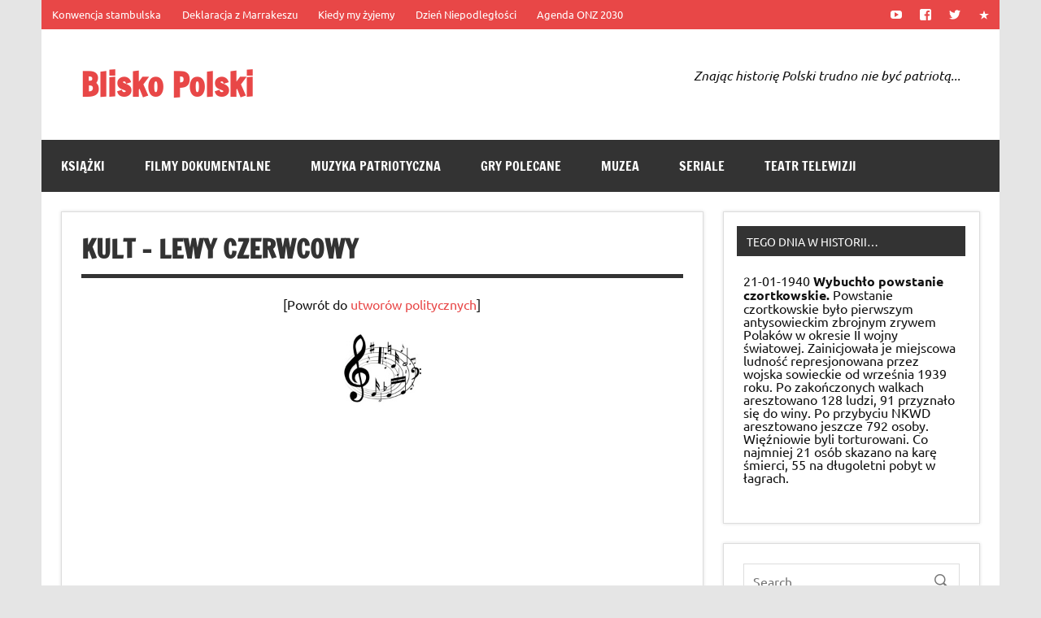

--- FILE ---
content_type: text/html; charset=UTF-8
request_url: https://bliskopolski.pl/muzyka/utwory-polityczne/kult/lewy-czerwcowy/
body_size: 14051
content:
<!DOCTYPE html><!-- HTML 5 -->
<html lang="pl-PL">

<head>
<meta charset="UTF-8" />
<meta name="viewport" content="width=device-width, initial-scale=1">
<link rel="profile" href="http://gmpg.org/xfn/11" />
<link rel="pingback" href="https://bliskopolski.pl/xmlrpc.php" />

<title>Kult &#8211; Lewy czerwcowy &#8211; Blisko Polski</title>
<meta name='robots' content='max-image-preview:large' />
<link rel="alternate" type="application/rss+xml" title="Blisko Polski &raquo; Kanał z wpisami" href="https://bliskopolski.pl/feed/" />
<link rel="alternate" type="application/rss+xml" title="Blisko Polski &raquo; Kanał z komentarzami" href="https://bliskopolski.pl/comments/feed/" />
<link rel="alternate" type="application/rss+xml" title="Blisko Polski &raquo; Kult &#8211; Lewy czerwcowy Kanał z komentarzami" href="https://bliskopolski.pl/muzyka/utwory-polityczne/kult/lewy-czerwcowy/feed/" />
		<!-- This site uses the Google Analytics by ExactMetrics plugin v8.7.1 - Using Analytics tracking - https://www.exactmetrics.com/ -->
							<script src="//www.googletagmanager.com/gtag/js?id=G-SZG2PVTETE"  data-cfasync="false" data-wpfc-render="false" type="text/javascript" async></script>
			<script data-cfasync="false" data-wpfc-render="false" type="text/javascript">
				var em_version = '8.7.1';
				var em_track_user = true;
				var em_no_track_reason = '';
								var ExactMetricsDefaultLocations = {"page_location":"https:\/\/bliskopolski.pl\/muzyka\/utwory-polityczne\/kult\/lewy-czerwcowy\/"};
								if ( typeof ExactMetricsPrivacyGuardFilter === 'function' ) {
					var ExactMetricsLocations = (typeof ExactMetricsExcludeQuery === 'object') ? ExactMetricsPrivacyGuardFilter( ExactMetricsExcludeQuery ) : ExactMetricsPrivacyGuardFilter( ExactMetricsDefaultLocations );
				} else {
					var ExactMetricsLocations = (typeof ExactMetricsExcludeQuery === 'object') ? ExactMetricsExcludeQuery : ExactMetricsDefaultLocations;
				}

								var disableStrs = [
										'ga-disable-G-SZG2PVTETE',
									];

				/* Function to detect opted out users */
				function __gtagTrackerIsOptedOut() {
					for (var index = 0; index < disableStrs.length; index++) {
						if (document.cookie.indexOf(disableStrs[index] + '=true') > -1) {
							return true;
						}
					}

					return false;
				}

				/* Disable tracking if the opt-out cookie exists. */
				if (__gtagTrackerIsOptedOut()) {
					for (var index = 0; index < disableStrs.length; index++) {
						window[disableStrs[index]] = true;
					}
				}

				/* Opt-out function */
				function __gtagTrackerOptout() {
					for (var index = 0; index < disableStrs.length; index++) {
						document.cookie = disableStrs[index] + '=true; expires=Thu, 31 Dec 2099 23:59:59 UTC; path=/';
						window[disableStrs[index]] = true;
					}
				}

				if ('undefined' === typeof gaOptout) {
					function gaOptout() {
						__gtagTrackerOptout();
					}
				}
								window.dataLayer = window.dataLayer || [];

				window.ExactMetricsDualTracker = {
					helpers: {},
					trackers: {},
				};
				if (em_track_user) {
					function __gtagDataLayer() {
						dataLayer.push(arguments);
					}

					function __gtagTracker(type, name, parameters) {
						if (!parameters) {
							parameters = {};
						}

						if (parameters.send_to) {
							__gtagDataLayer.apply(null, arguments);
							return;
						}

						if (type === 'event') {
														parameters.send_to = exactmetrics_frontend.v4_id;
							var hookName = name;
							if (typeof parameters['event_category'] !== 'undefined') {
								hookName = parameters['event_category'] + ':' + name;
							}

							if (typeof ExactMetricsDualTracker.trackers[hookName] !== 'undefined') {
								ExactMetricsDualTracker.trackers[hookName](parameters);
							} else {
								__gtagDataLayer('event', name, parameters);
							}
							
						} else {
							__gtagDataLayer.apply(null, arguments);
						}
					}

					__gtagTracker('js', new Date());
					__gtagTracker('set', {
						'developer_id.dNDMyYj': true,
											});
					if ( ExactMetricsLocations.page_location ) {
						__gtagTracker('set', ExactMetricsLocations);
					}
										__gtagTracker('config', 'G-SZG2PVTETE', {"forceSSL":"true"} );
															window.gtag = __gtagTracker;										(function () {
						/* https://developers.google.com/analytics/devguides/collection/analyticsjs/ */
						/* ga and __gaTracker compatibility shim. */
						var noopfn = function () {
							return null;
						};
						var newtracker = function () {
							return new Tracker();
						};
						var Tracker = function () {
							return null;
						};
						var p = Tracker.prototype;
						p.get = noopfn;
						p.set = noopfn;
						p.send = function () {
							var args = Array.prototype.slice.call(arguments);
							args.unshift('send');
							__gaTracker.apply(null, args);
						};
						var __gaTracker = function () {
							var len = arguments.length;
							if (len === 0) {
								return;
							}
							var f = arguments[len - 1];
							if (typeof f !== 'object' || f === null || typeof f.hitCallback !== 'function') {
								if ('send' === arguments[0]) {
									var hitConverted, hitObject = false, action;
									if ('event' === arguments[1]) {
										if ('undefined' !== typeof arguments[3]) {
											hitObject = {
												'eventAction': arguments[3],
												'eventCategory': arguments[2],
												'eventLabel': arguments[4],
												'value': arguments[5] ? arguments[5] : 1,
											}
										}
									}
									if ('pageview' === arguments[1]) {
										if ('undefined' !== typeof arguments[2]) {
											hitObject = {
												'eventAction': 'page_view',
												'page_path': arguments[2],
											}
										}
									}
									if (typeof arguments[2] === 'object') {
										hitObject = arguments[2];
									}
									if (typeof arguments[5] === 'object') {
										Object.assign(hitObject, arguments[5]);
									}
									if ('undefined' !== typeof arguments[1].hitType) {
										hitObject = arguments[1];
										if ('pageview' === hitObject.hitType) {
											hitObject.eventAction = 'page_view';
										}
									}
									if (hitObject) {
										action = 'timing' === arguments[1].hitType ? 'timing_complete' : hitObject.eventAction;
										hitConverted = mapArgs(hitObject);
										__gtagTracker('event', action, hitConverted);
									}
								}
								return;
							}

							function mapArgs(args) {
								var arg, hit = {};
								var gaMap = {
									'eventCategory': 'event_category',
									'eventAction': 'event_action',
									'eventLabel': 'event_label',
									'eventValue': 'event_value',
									'nonInteraction': 'non_interaction',
									'timingCategory': 'event_category',
									'timingVar': 'name',
									'timingValue': 'value',
									'timingLabel': 'event_label',
									'page': 'page_path',
									'location': 'page_location',
									'title': 'page_title',
									'referrer' : 'page_referrer',
								};
								for (arg in args) {
																		if (!(!args.hasOwnProperty(arg) || !gaMap.hasOwnProperty(arg))) {
										hit[gaMap[arg]] = args[arg];
									} else {
										hit[arg] = args[arg];
									}
								}
								return hit;
							}

							try {
								f.hitCallback();
							} catch (ex) {
							}
						};
						__gaTracker.create = newtracker;
						__gaTracker.getByName = newtracker;
						__gaTracker.getAll = function () {
							return [];
						};
						__gaTracker.remove = noopfn;
						__gaTracker.loaded = true;
						window['__gaTracker'] = __gaTracker;
					})();
									} else {
										console.log("");
					(function () {
						function __gtagTracker() {
							return null;
						}

						window['__gtagTracker'] = __gtagTracker;
						window['gtag'] = __gtagTracker;
					})();
									}
			</script>
				<!-- / Google Analytics by ExactMetrics -->
		<script type="text/javascript">
window._wpemojiSettings = {"baseUrl":"https:\/\/s.w.org\/images\/core\/emoji\/14.0.0\/72x72\/","ext":".png","svgUrl":"https:\/\/s.w.org\/images\/core\/emoji\/14.0.0\/svg\/","svgExt":".svg","source":{"concatemoji":"https:\/\/bliskopolski.pl\/wp-includes\/js\/wp-emoji-release.min.js?ver=6.3.1"}};
/*! This file is auto-generated */
!function(i,n){var o,s,e;function c(e){try{var t={supportTests:e,timestamp:(new Date).valueOf()};sessionStorage.setItem(o,JSON.stringify(t))}catch(e){}}function p(e,t,n){e.clearRect(0,0,e.canvas.width,e.canvas.height),e.fillText(t,0,0);var t=new Uint32Array(e.getImageData(0,0,e.canvas.width,e.canvas.height).data),r=(e.clearRect(0,0,e.canvas.width,e.canvas.height),e.fillText(n,0,0),new Uint32Array(e.getImageData(0,0,e.canvas.width,e.canvas.height).data));return t.every(function(e,t){return e===r[t]})}function u(e,t,n){switch(t){case"flag":return n(e,"\ud83c\udff3\ufe0f\u200d\u26a7\ufe0f","\ud83c\udff3\ufe0f\u200b\u26a7\ufe0f")?!1:!n(e,"\ud83c\uddfa\ud83c\uddf3","\ud83c\uddfa\u200b\ud83c\uddf3")&&!n(e,"\ud83c\udff4\udb40\udc67\udb40\udc62\udb40\udc65\udb40\udc6e\udb40\udc67\udb40\udc7f","\ud83c\udff4\u200b\udb40\udc67\u200b\udb40\udc62\u200b\udb40\udc65\u200b\udb40\udc6e\u200b\udb40\udc67\u200b\udb40\udc7f");case"emoji":return!n(e,"\ud83e\udef1\ud83c\udffb\u200d\ud83e\udef2\ud83c\udfff","\ud83e\udef1\ud83c\udffb\u200b\ud83e\udef2\ud83c\udfff")}return!1}function f(e,t,n){var r="undefined"!=typeof WorkerGlobalScope&&self instanceof WorkerGlobalScope?new OffscreenCanvas(300,150):i.createElement("canvas"),a=r.getContext("2d",{willReadFrequently:!0}),o=(a.textBaseline="top",a.font="600 32px Arial",{});return e.forEach(function(e){o[e]=t(a,e,n)}),o}function t(e){var t=i.createElement("script");t.src=e,t.defer=!0,i.head.appendChild(t)}"undefined"!=typeof Promise&&(o="wpEmojiSettingsSupports",s=["flag","emoji"],n.supports={everything:!0,everythingExceptFlag:!0},e=new Promise(function(e){i.addEventListener("DOMContentLoaded",e,{once:!0})}),new Promise(function(t){var n=function(){try{var e=JSON.parse(sessionStorage.getItem(o));if("object"==typeof e&&"number"==typeof e.timestamp&&(new Date).valueOf()<e.timestamp+604800&&"object"==typeof e.supportTests)return e.supportTests}catch(e){}return null}();if(!n){if("undefined"!=typeof Worker&&"undefined"!=typeof OffscreenCanvas&&"undefined"!=typeof URL&&URL.createObjectURL&&"undefined"!=typeof Blob)try{var e="postMessage("+f.toString()+"("+[JSON.stringify(s),u.toString(),p.toString()].join(",")+"));",r=new Blob([e],{type:"text/javascript"}),a=new Worker(URL.createObjectURL(r),{name:"wpTestEmojiSupports"});return void(a.onmessage=function(e){c(n=e.data),a.terminate(),t(n)})}catch(e){}c(n=f(s,u,p))}t(n)}).then(function(e){for(var t in e)n.supports[t]=e[t],n.supports.everything=n.supports.everything&&n.supports[t],"flag"!==t&&(n.supports.everythingExceptFlag=n.supports.everythingExceptFlag&&n.supports[t]);n.supports.everythingExceptFlag=n.supports.everythingExceptFlag&&!n.supports.flag,n.DOMReady=!1,n.readyCallback=function(){n.DOMReady=!0}}).then(function(){return e}).then(function(){var e;n.supports.everything||(n.readyCallback(),(e=n.source||{}).concatemoji?t(e.concatemoji):e.wpemoji&&e.twemoji&&(t(e.twemoji),t(e.wpemoji)))}))}((window,document),window._wpemojiSettings);
</script>
<style type="text/css">
img.wp-smiley,
img.emoji {
	display: inline !important;
	border: none !important;
	box-shadow: none !important;
	height: 1em !important;
	width: 1em !important;
	margin: 0 0.07em !important;
	vertical-align: -0.1em !important;
	background: none !important;
	padding: 0 !important;
}
</style>
	<link rel='stylesheet' id='dynamicnews-custom-fonts-css' href='https://bliskopolski.pl/wp-content/themes/dynamic-news-lite/css/custom-fonts.css?ver=20180413' type='text/css' media='all' />
<link rel='stylesheet' id='wp-block-library-css' href='https://bliskopolski.pl/wp-includes/css/dist/block-library/style.min.css?ver=6.3.1' type='text/css' media='all' />
<style id='classic-theme-styles-inline-css' type='text/css'>
/*! This file is auto-generated */
.wp-block-button__link{color:#fff;background-color:#32373c;border-radius:9999px;box-shadow:none;text-decoration:none;padding:calc(.667em + 2px) calc(1.333em + 2px);font-size:1.125em}.wp-block-file__button{background:#32373c;color:#fff;text-decoration:none}
</style>
<style id='global-styles-inline-css' type='text/css'>
body{--wp--preset--color--black: #353535;--wp--preset--color--cyan-bluish-gray: #abb8c3;--wp--preset--color--white: #ffffff;--wp--preset--color--pale-pink: #f78da7;--wp--preset--color--vivid-red: #cf2e2e;--wp--preset--color--luminous-vivid-orange: #ff6900;--wp--preset--color--luminous-vivid-amber: #fcb900;--wp--preset--color--light-green-cyan: #7bdcb5;--wp--preset--color--vivid-green-cyan: #00d084;--wp--preset--color--pale-cyan-blue: #8ed1fc;--wp--preset--color--vivid-cyan-blue: #0693e3;--wp--preset--color--vivid-purple: #9b51e0;--wp--preset--color--primary: #e84747;--wp--preset--color--light-gray: #f0f0f0;--wp--preset--color--dark-gray: #777777;--wp--preset--gradient--vivid-cyan-blue-to-vivid-purple: linear-gradient(135deg,rgba(6,147,227,1) 0%,rgb(155,81,224) 100%);--wp--preset--gradient--light-green-cyan-to-vivid-green-cyan: linear-gradient(135deg,rgb(122,220,180) 0%,rgb(0,208,130) 100%);--wp--preset--gradient--luminous-vivid-amber-to-luminous-vivid-orange: linear-gradient(135deg,rgba(252,185,0,1) 0%,rgba(255,105,0,1) 100%);--wp--preset--gradient--luminous-vivid-orange-to-vivid-red: linear-gradient(135deg,rgba(255,105,0,1) 0%,rgb(207,46,46) 100%);--wp--preset--gradient--very-light-gray-to-cyan-bluish-gray: linear-gradient(135deg,rgb(238,238,238) 0%,rgb(169,184,195) 100%);--wp--preset--gradient--cool-to-warm-spectrum: linear-gradient(135deg,rgb(74,234,220) 0%,rgb(151,120,209) 20%,rgb(207,42,186) 40%,rgb(238,44,130) 60%,rgb(251,105,98) 80%,rgb(254,248,76) 100%);--wp--preset--gradient--blush-light-purple: linear-gradient(135deg,rgb(255,206,236) 0%,rgb(152,150,240) 100%);--wp--preset--gradient--blush-bordeaux: linear-gradient(135deg,rgb(254,205,165) 0%,rgb(254,45,45) 50%,rgb(107,0,62) 100%);--wp--preset--gradient--luminous-dusk: linear-gradient(135deg,rgb(255,203,112) 0%,rgb(199,81,192) 50%,rgb(65,88,208) 100%);--wp--preset--gradient--pale-ocean: linear-gradient(135deg,rgb(255,245,203) 0%,rgb(182,227,212) 50%,rgb(51,167,181) 100%);--wp--preset--gradient--electric-grass: linear-gradient(135deg,rgb(202,248,128) 0%,rgb(113,206,126) 100%);--wp--preset--gradient--midnight: linear-gradient(135deg,rgb(2,3,129) 0%,rgb(40,116,252) 100%);--wp--preset--font-size--small: 13px;--wp--preset--font-size--medium: 20px;--wp--preset--font-size--large: 36px;--wp--preset--font-size--x-large: 42px;--wp--preset--spacing--20: 0.44rem;--wp--preset--spacing--30: 0.67rem;--wp--preset--spacing--40: 1rem;--wp--preset--spacing--50: 1.5rem;--wp--preset--spacing--60: 2.25rem;--wp--preset--spacing--70: 3.38rem;--wp--preset--spacing--80: 5.06rem;--wp--preset--shadow--natural: 6px 6px 9px rgba(0, 0, 0, 0.2);--wp--preset--shadow--deep: 12px 12px 50px rgba(0, 0, 0, 0.4);--wp--preset--shadow--sharp: 6px 6px 0px rgba(0, 0, 0, 0.2);--wp--preset--shadow--outlined: 6px 6px 0px -3px rgba(255, 255, 255, 1), 6px 6px rgba(0, 0, 0, 1);--wp--preset--shadow--crisp: 6px 6px 0px rgba(0, 0, 0, 1);}:where(.is-layout-flex){gap: 0.5em;}:where(.is-layout-grid){gap: 0.5em;}body .is-layout-flow > .alignleft{float: left;margin-inline-start: 0;margin-inline-end: 2em;}body .is-layout-flow > .alignright{float: right;margin-inline-start: 2em;margin-inline-end: 0;}body .is-layout-flow > .aligncenter{margin-left: auto !important;margin-right: auto !important;}body .is-layout-constrained > .alignleft{float: left;margin-inline-start: 0;margin-inline-end: 2em;}body .is-layout-constrained > .alignright{float: right;margin-inline-start: 2em;margin-inline-end: 0;}body .is-layout-constrained > .aligncenter{margin-left: auto !important;margin-right: auto !important;}body .is-layout-constrained > :where(:not(.alignleft):not(.alignright):not(.alignfull)){max-width: var(--wp--style--global--content-size);margin-left: auto !important;margin-right: auto !important;}body .is-layout-constrained > .alignwide{max-width: var(--wp--style--global--wide-size);}body .is-layout-flex{display: flex;}body .is-layout-flex{flex-wrap: wrap;align-items: center;}body .is-layout-flex > *{margin: 0;}body .is-layout-grid{display: grid;}body .is-layout-grid > *{margin: 0;}:where(.wp-block-columns.is-layout-flex){gap: 2em;}:where(.wp-block-columns.is-layout-grid){gap: 2em;}:where(.wp-block-post-template.is-layout-flex){gap: 1.25em;}:where(.wp-block-post-template.is-layout-grid){gap: 1.25em;}.has-black-color{color: var(--wp--preset--color--black) !important;}.has-cyan-bluish-gray-color{color: var(--wp--preset--color--cyan-bluish-gray) !important;}.has-white-color{color: var(--wp--preset--color--white) !important;}.has-pale-pink-color{color: var(--wp--preset--color--pale-pink) !important;}.has-vivid-red-color{color: var(--wp--preset--color--vivid-red) !important;}.has-luminous-vivid-orange-color{color: var(--wp--preset--color--luminous-vivid-orange) !important;}.has-luminous-vivid-amber-color{color: var(--wp--preset--color--luminous-vivid-amber) !important;}.has-light-green-cyan-color{color: var(--wp--preset--color--light-green-cyan) !important;}.has-vivid-green-cyan-color{color: var(--wp--preset--color--vivid-green-cyan) !important;}.has-pale-cyan-blue-color{color: var(--wp--preset--color--pale-cyan-blue) !important;}.has-vivid-cyan-blue-color{color: var(--wp--preset--color--vivid-cyan-blue) !important;}.has-vivid-purple-color{color: var(--wp--preset--color--vivid-purple) !important;}.has-black-background-color{background-color: var(--wp--preset--color--black) !important;}.has-cyan-bluish-gray-background-color{background-color: var(--wp--preset--color--cyan-bluish-gray) !important;}.has-white-background-color{background-color: var(--wp--preset--color--white) !important;}.has-pale-pink-background-color{background-color: var(--wp--preset--color--pale-pink) !important;}.has-vivid-red-background-color{background-color: var(--wp--preset--color--vivid-red) !important;}.has-luminous-vivid-orange-background-color{background-color: var(--wp--preset--color--luminous-vivid-orange) !important;}.has-luminous-vivid-amber-background-color{background-color: var(--wp--preset--color--luminous-vivid-amber) !important;}.has-light-green-cyan-background-color{background-color: var(--wp--preset--color--light-green-cyan) !important;}.has-vivid-green-cyan-background-color{background-color: var(--wp--preset--color--vivid-green-cyan) !important;}.has-pale-cyan-blue-background-color{background-color: var(--wp--preset--color--pale-cyan-blue) !important;}.has-vivid-cyan-blue-background-color{background-color: var(--wp--preset--color--vivid-cyan-blue) !important;}.has-vivid-purple-background-color{background-color: var(--wp--preset--color--vivid-purple) !important;}.has-black-border-color{border-color: var(--wp--preset--color--black) !important;}.has-cyan-bluish-gray-border-color{border-color: var(--wp--preset--color--cyan-bluish-gray) !important;}.has-white-border-color{border-color: var(--wp--preset--color--white) !important;}.has-pale-pink-border-color{border-color: var(--wp--preset--color--pale-pink) !important;}.has-vivid-red-border-color{border-color: var(--wp--preset--color--vivid-red) !important;}.has-luminous-vivid-orange-border-color{border-color: var(--wp--preset--color--luminous-vivid-orange) !important;}.has-luminous-vivid-amber-border-color{border-color: var(--wp--preset--color--luminous-vivid-amber) !important;}.has-light-green-cyan-border-color{border-color: var(--wp--preset--color--light-green-cyan) !important;}.has-vivid-green-cyan-border-color{border-color: var(--wp--preset--color--vivid-green-cyan) !important;}.has-pale-cyan-blue-border-color{border-color: var(--wp--preset--color--pale-cyan-blue) !important;}.has-vivid-cyan-blue-border-color{border-color: var(--wp--preset--color--vivid-cyan-blue) !important;}.has-vivid-purple-border-color{border-color: var(--wp--preset--color--vivid-purple) !important;}.has-vivid-cyan-blue-to-vivid-purple-gradient-background{background: var(--wp--preset--gradient--vivid-cyan-blue-to-vivid-purple) !important;}.has-light-green-cyan-to-vivid-green-cyan-gradient-background{background: var(--wp--preset--gradient--light-green-cyan-to-vivid-green-cyan) !important;}.has-luminous-vivid-amber-to-luminous-vivid-orange-gradient-background{background: var(--wp--preset--gradient--luminous-vivid-amber-to-luminous-vivid-orange) !important;}.has-luminous-vivid-orange-to-vivid-red-gradient-background{background: var(--wp--preset--gradient--luminous-vivid-orange-to-vivid-red) !important;}.has-very-light-gray-to-cyan-bluish-gray-gradient-background{background: var(--wp--preset--gradient--very-light-gray-to-cyan-bluish-gray) !important;}.has-cool-to-warm-spectrum-gradient-background{background: var(--wp--preset--gradient--cool-to-warm-spectrum) !important;}.has-blush-light-purple-gradient-background{background: var(--wp--preset--gradient--blush-light-purple) !important;}.has-blush-bordeaux-gradient-background{background: var(--wp--preset--gradient--blush-bordeaux) !important;}.has-luminous-dusk-gradient-background{background: var(--wp--preset--gradient--luminous-dusk) !important;}.has-pale-ocean-gradient-background{background: var(--wp--preset--gradient--pale-ocean) !important;}.has-electric-grass-gradient-background{background: var(--wp--preset--gradient--electric-grass) !important;}.has-midnight-gradient-background{background: var(--wp--preset--gradient--midnight) !important;}.has-small-font-size{font-size: var(--wp--preset--font-size--small) !important;}.has-medium-font-size{font-size: var(--wp--preset--font-size--medium) !important;}.has-large-font-size{font-size: var(--wp--preset--font-size--large) !important;}.has-x-large-font-size{font-size: var(--wp--preset--font-size--x-large) !important;}
.wp-block-navigation a:where(:not(.wp-element-button)){color: inherit;}
:where(.wp-block-post-template.is-layout-flex){gap: 1.25em;}:where(.wp-block-post-template.is-layout-grid){gap: 1.25em;}
:where(.wp-block-columns.is-layout-flex){gap: 2em;}:where(.wp-block-columns.is-layout-grid){gap: 2em;}
.wp-block-pullquote{font-size: 1.5em;line-height: 1.6;}
</style>
<link rel='stylesheet' id='dynamicnewslite-stylesheet-css' href='https://bliskopolski.pl/wp-content/themes/dynamic-news-lite-child/style.css?ver=1.0' type='text/css' media='all' />
<style id='dynamicnewslite-stylesheet-inline-css' type='text/css'>
.site-description {
	position: absolute;
	clip: rect(1px, 1px, 1px, 1px);
}
</style>
<link rel='stylesheet' id='genericons-css' href='https://bliskopolski.pl/wp-content/themes/dynamic-news-lite/css/genericons/genericons.css?ver=3.4.1' type='text/css' media='all' />
<link rel='stylesheet' id='edynamic-news-lite-style-css' href='https://bliskopolski.pl/wp-content/themes/dynamic-news-lite/style.css?ver=6.3.1' type='text/css' media='all' />
<link rel='stylesheet' id='dynamic-news-lite-child-style-css' href='https://bliskopolski.pl/wp-content/themes/dynamic-news-lite-child/style.css?ver=6.3.1' type='text/css' media='all' />
<link rel='stylesheet' id='tooltip-css' href='https://bliskopolski.pl/wp-content/plugins/TooltipProEcommerce320/assets/css/tooltip.css?ver=6.3.1' type='text/css' media='all' />
<style id='tooltip-inline-css' type='text/css'>
#tt {}

					#tt #ttcont div.glossaryItemTitle {color:#ffffff}
		
		.mobile-link a.glossaryLink {
		color: #fff !important;
		}
		.mobile-link:before{content: "Link hasła: "}
				span.glossaryLink, a.glossaryLink {
		border-bottom: dotted 1px #800000 !important;
		color: #000000 !important;
		}
		a.glossaryLink:hover {
		border-bottom: solid 1px #333333 !important;
		color:#333333 !important;
		}
</style>
<script type='text/javascript' src='https://bliskopolski.pl/wp-content/plugins/google-analytics-dashboard-for-wp/assets/js/frontend-gtag.min.js?ver=8.7.1' id='exactmetrics-frontend-script-js' async data-wp-strategy='async'></script>
<script data-cfasync="false" data-wpfc-render="false" type="text/javascript" id='exactmetrics-frontend-script-js-extra'>/* <![CDATA[ */
var exactmetrics_frontend = {"js_events_tracking":"true","download_extensions":"zip,mp3,mpeg,pdf,docx,pptx,xlsx,rar","inbound_paths":"[{\"path\":\"\\\/go\\\/\",\"label\":\"affiliate\"},{\"path\":\"\\\/recommend\\\/\",\"label\":\"affiliate\"}]","home_url":"https:\/\/bliskopolski.pl","hash_tracking":"false","v4_id":"G-SZG2PVTETE"};/* ]]> */
</script>
<script type='text/javascript' src='https://bliskopolski.pl/wp-includes/js/jquery/jquery.min.js?ver=3.7.0' id='jquery-core-js'></script>
<script type='text/javascript' src='https://bliskopolski.pl/wp-includes/js/jquery/jquery-migrate.min.js?ver=3.4.1' id='jquery-migrate-js'></script>
<!--[if lt IE 9]>
<script type='text/javascript' src='https://bliskopolski.pl/wp-content/themes/dynamic-news-lite/js/html5shiv.min.js?ver=3.7.3' id='html5shiv-js'></script>
<![endif]-->
<script type='text/javascript' id='dynamicnewslite-jquery-navigation-js-extra'>
/* <![CDATA[ */
var dynamicnews_menu_title = {"text":"Menu"};
/* ]]> */
</script>
<script type='text/javascript' src='https://bliskopolski.pl/wp-content/themes/dynamic-news-lite/js/navigation.js?ver=20210324' id='dynamicnewslite-jquery-navigation-js'></script>
<script type='text/javascript' id='dynamicnewslite-jquery-sidebar-js-extra'>
/* <![CDATA[ */
var dynamicnews_sidebar_title = {"text":"Sidebar"};
/* ]]> */
</script>
<script type='text/javascript' src='https://bliskopolski.pl/wp-content/themes/dynamic-news-lite/js/sidebar.js?ver=20210324' id='dynamicnewslite-jquery-sidebar-js'></script>
<link rel="https://api.w.org/" href="https://bliskopolski.pl/wp-json/" /><link rel="alternate" type="application/json" href="https://bliskopolski.pl/wp-json/wp/v2/pages/19899" /><link rel="EditURI" type="application/rsd+xml" title="RSD" href="https://bliskopolski.pl/xmlrpc.php?rsd" />
<meta name="generator" content="WordPress 6.3.1" />
<link rel="canonical" href="https://bliskopolski.pl/muzyka/utwory-polityczne/kult/lewy-czerwcowy/" />
<link rel='shortlink' href='https://bliskopolski.pl/?p=19899' />
<link rel="alternate" type="application/json+oembed" href="https://bliskopolski.pl/wp-json/oembed/1.0/embed?url=https%3A%2F%2Fbliskopolski.pl%2Fmuzyka%2Futwory-polityczne%2Fkult%2Flewy-czerwcowy%2F" />
<link rel="alternate" type="text/xml+oembed" href="https://bliskopolski.pl/wp-json/oembed/1.0/embed?url=https%3A%2F%2Fbliskopolski.pl%2Fmuzyka%2Futwory-polityczne%2Fkult%2Flewy-czerwcowy%2F&#038;format=xml" />
</head>

<body class="page-template-default page page-id-19899 page-child parent-pageid-19882 sliding-sidebar mobile-header-none">

<a class="skip-link screen-reader-text" href="#content">Skip to content</a>

<div id="wrapper" class="hfeed">

	<div id="topnavi-wrap">
		
	<div id="topnavi" class="container clearfix">

		
			<div id="topnavi-social-icons" class="social-icons-wrap clearfix">
				<ul id="social-icons-menu" class="social-icons-menu"><li id="menu-item-27576" class="menu-item menu-item-type-custom menu-item-object-custom menu-item-27576"><a title="YT" href="http://www.youtube.com/BliskoPolski"><span class="screen-reader-text">YouTube</span></a></li>
<li id="menu-item-27575" class="menu-item menu-item-type-custom menu-item-object-custom menu-item-27575"><a title="FB" href="http://www.facebook.com/BliskoPolski"><span class="screen-reader-text">Facebook</span></a></li>
<li id="menu-item-27577" class="menu-item menu-item-type-custom menu-item-object-custom menu-item-27577"><a title="TT" href="http://www.twitter.com/BliskoPolski"><span class="screen-reader-text">Twitter</span></a></li>
<li id="menu-item-94752" class="menu-item menu-item-type-custom menu-item-object-custom menu-item-94752"><a href="#"><span class="screen-reader-text">redakcja@bliskopolski.pl</span></a></li>
</ul>			</div>

		
		<nav id="topnav" class="clearfix" role="navigation">
			<ul id="topnav-menu" class="top-navigation-menu"><li id="menu-item-94757" class="menu-item menu-item-type-custom menu-item-object-custom menu-item-94757"><a href="https://bliskopolski.pl/leksykon/konwencja-stambulska/">Konwencja stambulska</a></li>
<li id="menu-item-94756" class="menu-item menu-item-type-custom menu-item-object-custom menu-item-94756"><a href="https://bliskopolski.pl/leksykon/deklaracja-z-marrakeszu/">Deklaracja z Marrakeszu</a></li>
<li id="menu-item-94759" class="menu-item menu-item-type-custom menu-item-object-custom menu-item-94759"><a href="https://bliskopolski.pl/hymn-polski">Kiedy my żyjemy</a></li>
<li id="menu-item-94760" class="menu-item menu-item-type-custom menu-item-object-custom menu-item-94760"><a href="https://bliskopolski.pl/dzien-niepodleglosci">Dzień Niepodległości</a></li>
<li id="menu-item-102103" class="menu-item menu-item-type-custom menu-item-object-custom menu-item-102103"><a href="https://bliskopolski.pl/agenda-onz-2030/">Agenda ONZ 2030</a></li>
</ul>		</nav>

		
	</div>
	</div>

	<div id="header-wrap">

		<header id="header" class="container clearfix" role="banner">

			<div id="logo" class="clearfix">

								
		<p class="site-title"><a href="https://bliskopolski.pl/" rel="home">Blisko Polski</a></p>

					
			<p class="site-description">www.bliskopolski.pl</p>

		
			</div>

			<div id="header-content" class="clearfix">
				
	<div class="header-widgets clearfix">
		<aside id="custom_html-8" class="widget_text header-widget widget_custom_html"><div class="textwidget custom-html-widget"><i>Znając historię Polski trudno nie być patriotą...</i></div></aside>	</div><!-- .header-widgets -->

			</div>

		</header>

	</div>

	<div id="navi-wrap">
		<nav id="mainnav" class="container clearfix" role="navigation">
			<ul id="mainnav-menu" class="main-navigation-menu"><li id="menu-item-69364" class="menu-item menu-item-type-taxonomy menu-item-object-category menu-item-69364"><a href="https://bliskopolski.pl/kategoria/ksiazki/polecane-publikacje/">Książki</a></li>
<li id="menu-item-69365" class="menu-item menu-item-type-taxonomy menu-item-object-category menu-item-69365"><a href="https://bliskopolski.pl/kategoria/filmy/polecane-dokumentalne/">Filmy dokumentalne</a></li>
<li id="menu-item-69366" class="menu-item menu-item-type-taxonomy menu-item-object-category menu-item-69366"><a href="https://bliskopolski.pl/kategoria/polecane-muzyka/">Muzyka patriotyczna</a></li>
<li id="menu-item-69367" class="menu-item menu-item-type-taxonomy menu-item-object-category menu-item-69367"><a href="https://bliskopolski.pl/kategoria/polecane-gry/">Gry polecane</a></li>
<li id="menu-item-69369" class="menu-item menu-item-type-taxonomy menu-item-object-category menu-item-69369"><a href="https://bliskopolski.pl/kategoria/polecane-muzea/">Muzea</a></li>
<li id="menu-item-69370" class="menu-item menu-item-type-taxonomy menu-item-object-category menu-item-69370"><a href="https://bliskopolski.pl/kategoria/polecane-seriale/">Seriale</a></li>
<li id="menu-item-69371" class="menu-item menu-item-type-taxonomy menu-item-object-category menu-item-69371"><a href="https://bliskopolski.pl/kategoria/polecane-teatr-telewizji/">Teatr telewizji</a></li>
</ul>		</nav>
	</div>

	
	<div id="wrap" class="container clearfix">

		<section id="content" class="primary" role="main">

		
		
	<div id="post-19899" class="post-19899 page type-page status-publish hentry">
				
		<h1 class="page-title">Kult &#8211; Lewy czerwcowy</h1>
		<div class="entry clearfix">
			<p style="text-align: center;">[Powrót do <a href="https://bliskopolski.pl/muzyka/utwory-polityczne/">utworów politycznych</a>]</p>
<p><img decoding="async" class="aligncenter" title="Utwory polityczne" alt="Utwory polityczne" src="https://bliskopolski.pl/pliki/utwory-polityczne.jpg" width="100" height="100" /></p>
<p><iframe width="860" height="645" src="https://www.youtube.com/embed/Di_pBO9smVA?feature=oembed" frameborder="0" allowfullscreen></iframe></p>
<p style="text-align: justify;"><em>Piosenka pochodzi z wydanej w 1998 roku płyty zespołu Kult &#8222;Ostateczny krach systemu korporacji&#8221;. Nawiązuje tytułem &#8222;Lewy czerwcowy&#8221; do książki Jacka Kurskiego i Piotra Semki będącej zapisem wywiadów z politykami związanymi z rządem Jana Olszewskiego na temat kulis odwołania jego gabinetu dnia 4 czerwca 1992. Na podstawie książki powstał w 1994 roku film dokumentalny &#8222;<a title="Nocna zmiana" href="https://bliskopolski.pl/filmy/dokumentalne/nocna-zmiana/">Nocna zmiana</a>&#8222;. Utwór również nawiązuje do wydarzeń odwołania rządu Jana Olszewskiego i powierzenia stworzenia gabinetu Waldemarowi Pawlakowi.</em></p>
<p style="text-align: justify;">Kult &#8211; Lewy czerwcowy</p>
<p style="text-align: justify;">Żona pogłaskała mnie po buzi rano<br />
Umyłem się pod kranem<br />
Pożegnałem uściskiem dziatki maleńkie<br />
Szofer wiezie mnie z wdziękiem</p>
<p>Czytałem będąc młodym chłopakiem<br />
&#8222;Jak Wojtek został strażakiem&#8221;<br />
Teraz jestem starszy i poważniejszy<br />
I lektury mam trochę mądrzejsze</p>
<p>Z kamienną twarzą siedzę przy stole<br />
Przy nim ludzie których mniej trochę wolę<br />
To stało się tak nagle jakby dziełem przypadku<br />
Kto z nas? Może pan, panie Waldku?</p>
<p>Ref.<br />
Tak panie Waldku pan się nie boi<br />
Dwie trzecie sejmu za panem stoi<br />
Panie Waldku, Pan się nie boi<br />
Cały naród murem za Panem stoi</p>
<p>Słońce pada oknem na nasze głowy<br />
W ten poranek piękny czerwcowy<br />
Za ścianą, słyszę, kłócą się frakcje<br />
W tym roku chyba nici z wakacji</p>
<p>Obserwuję paznokcie pod stołem<br />
Nie daję poznać, że trochę się boję<br />
Trzeba trzymać fason w każdej chwili<br />
Nawet wtedy, kiedy wszystko się wali</p>
<p>Ref.<br />
Tak panie Waldku, Pan się nie boi<br />
Dwie trzecie Sejmu za Panem stoi<br />
Panie Waldku, Pan się nie boi<br />
Pan prezydent także Panem stoi</p>
<p>Trzeba szybko robić coś konkretnego<br />
Bo inaczej wywloką stąd każdego<br />
Już nie słucham co się dzieje obok na sali<br />
Właściwie to się zdecydowałem</p>
<p>Ref.<br />
Tak panie Waldku pan się nie boi<br />
Dwie trzecie Sejmu za Panem stoi<br />
Panie Waldku, Pan się nie boi<br />
Cały naród murem za nami stoi</p>
		
		</div>
		
	</div>

		


	<div id="comments">
	
		
						<div id="respond" class="comment-respond">
		<h3 id="reply-title" class="comment-reply-title">Dodaj komentarz <small><a rel="nofollow" id="cancel-comment-reply-link" href="/muzyka/utwory-polityczne/kult/lewy-czerwcowy/#respond" style="display:none;">Anuluj pisanie odpowiedzi</a></small></h3><form action="https://bliskopolski.pl/wp-comments-post.php" method="post" id="commentform" class="comment-form"><p class="comment-notes"><span id="email-notes">Twój adres e-mail nie zostanie opublikowany.</span> <span class="required-field-message">Wymagane pola są oznaczone <span class="required">*</span></span></p><p class="comment-form-comment"><label for="comment">Komentarz <span class="required">*</span></label> <textarea id="comment" name="comment" cols="45" rows="8" maxlength="65525" required="required"></textarea></p><p class="comment-form-author"><label for="author">Nazwa <span class="required">*</span></label> <input id="author" name="author" type="text" value="" size="30" maxlength="245" autocomplete="name" required="required" /></p>
<p class="comment-form-email"><label for="email">E-mail <span class="required">*</span></label> <input id="email" name="email" type="text" value="" size="30" maxlength="100" aria-describedby="email-notes" autocomplete="email" required="required" /></p><p class="comment-form-author">
    <label for="email_address">(ANTYSPAM) Rok wybuchu powstania warszawskiego<span class="required">*</span></label>
    <input id="email_address" name="email_address" size="4" type="text" /></p>
<p class="comment-form-cookies-consent"><input id="wp-comment-cookies-consent" name="wp-comment-cookies-consent" type="checkbox" value="yes" /> <label for="wp-comment-cookies-consent">Zapisz moje dane, adres e-mail i witrynę w przeglądarce aby wypełnić dane podczas pisania kolejnych komentarzy.</label></p>
<p class="form-submit"><input name="submit" type="submit" id="submit" class="submit" value="Opublikuj komentarz" /> <input type='hidden' name='comment_post_ID' value='19899' id='comment_post_ID' />
<input type='hidden' name='comment_parent' id='comment_parent' value='0' />
</p></form>	</div><!-- #respond -->
			
	</div>


		</section>

		
	<section id="sidebar" class="secondary clearfix" role="complementary">

		<aside id="this_day_in_history_widget-4" class="widget widget_this_day_in_history clearfix"><h3 class="widgettitle"><span>Tego dnia w historii&#8230;</span></h3><dl class="tdih"><dd> <span class="tdih_event_name">21-01-1940 <B>Wybuchło powstanie czortkowskie.</B> Powstanie czortkowskie było pierwszym antysowieckim zbrojnym zrywem Polaków w okresie II wojny światowej. Zainicjowała je miejscowa ludność represjonowana przez wojska sowieckie od września 1939 roku. Po zakończonych walkach aresztowano 128 ludzi, 91 przyznało się do winy. Po przybyciu NKWD aresztowano jeszcze 792 osoby. Więźniowie byli torturowani. Co najmniej 21 osób skazano na karę śmierci, 55 na długoletni pobyt w łagrach.</span></dd></dl></aside><aside id="search-2" class="widget widget_search clearfix">
	<form role="search" method="get" class="search-form" action="https://bliskopolski.pl/">
		<label>
			<span class="screen-reader-text">Search for:</span>
			<input type="search" class="search-field" placeholder="Search &hellip;" value="" name="s">
		</label>
		<button type="submit" class="search-submit">
			<span class="genericon-search"></span>
		</button>
	</form>

</aside><aside id="randomtext-9" class="widget randomtext clearfix">Czy wiedziałeś, że odkrywcą adrenaliny był polski fizjolog, Napoleon Cybulski, który wraz ze swoim asystentem Władysławem Szymonowiczem odkrył hormonalne oddziaływanie rdzenia nadnerczy i wyizolował adrenalinę?</aside><aside id="custom_html-4" class="widget_text widget widget_custom_html clearfix"><h3 class="widgettitle"><span>Zobacz również</span></h3><div class="textwidget custom-html-widget"><a href="https://bliskopolski.pl/historia-polski/powstanie-wielkopolskie/krotko/">Powstanie wielkopolskie krótko</a>
 | 
<a href="https://bliskopolski.pl/historia-polski/powstania-slaskie/krotko/">Powstania śląskie krótko</a>
 | 
<a href="https://bliskopolski.pl/historia-polski/ii-wojna-swiatowa/powstanie-warszawskie/">Powstanie warszawskie</a>
 | 
<a href="https://bliskopolski.pl/historia-polski/powstania-slaskie/">Powstania śląskie</a>
 |
<a href="http://www.bliskopolski.pl/historia-polski/daty/">Historia Polski – daty</a>
 |
<a href="http://www.bliskopolski.pl/historia-polski/w-pigulce/">Historia Polski w pigułce</a>
 |
<a href="http://www.bliskopolski.pl/historia-polski/w-skrocie/">Historia Polski w skrócie</a>
 |
<a href="http://www.bliskopolski.pl/slownik/historyczny/">Słownik historyczny</a> 
 |
<a href="http://www.bliskopolski.pl/slownik/komunistyczny/">Słownik komunistyczny</a>
 |
<a href="http://www.bliskopolski.pl/slownik/lustracyjny/">Słownik lustracyjny</a>
 |
<a href="https://bliskopolski.pl/altiero-spinelli/">Altiero Spinelli</a>
 |
<a href="https://bliskopolski.pl/manifest-z-ventotene/">Manifest z Ventotene</a>
 | 
<a href="https://www.youtube.com/watch?v=uOEU0mLkBnU" target="_blank" rel="noopener">Mazurek Dąbrowskiego</a>
 | 
<a href="http://www.bliskopolski.pl/muzyka/piosenki-patriotyczne/">Piosenki patriotyczne</a>
 | 
<a href="https://www.youtube.com/watch?v=s82ewEfteHs" target="_blank" rel="noopener">Hymn państwowy</a>
 | 
<a href="http://www.bliskopolski.pl/che-guevara/">Che Guevara</a>
 | 
<a href="http://www.bliskopolski.pl/historia-polski/polskie-powstania/">Polskie powstania</a>
 | 
<a href="http://www.bliskopolski.pl/kotylion/">Kotylion?!</a>
 | 
<a href="http://www.bliskopolski.pl/kosciol/koledy/">Kolędy</a>
 | 
<a href="http://www.bliskopolski.pl/blizej-polski/">Bliżej Polski</a>
 | 
<a href="http://www.bliskopolski.pl/slascy-patrioci/">Śląscy patrioci</a></div></aside><aside id="randomtext-11" class="widget randomtext clearfix">"Przysięgam Polakom, że każdy kto w moim rządzie zaproponuje podwyżkę podatków, zostanie przeze mnie osobiście wyrzucony." Donald Tusk</aside><aside id="block-2" class="widget widget_block clearfix"><p><a href="https://sklep.bliskopolski.pl/produkt/koszulka-polska-fifa-world-cup-2018-biala-2/">KOSZULKA POLSKA FIFA WORLD CUP 2018 (BIAŁA)</a></p>
</aside><aside id="custom_html-9" class="widget_text widget widget_custom_html clearfix"><div class="textwidget custom-html-widget"><div id="ceneoaffcontainer725451"></div>
<a id="ceneoaff-logo" title="Ceneo.pl" href="https://www.ceneo.pl/#pid=29086&crid=725451&cid=49141" rel="nofollow"><img style="border:0;width:1px;height:1px;" src="//image.ceneostatic.pl/data/custom_images/4917/custom_image.png" alt="Ceneo.pl" /></a>
<script type="text/javascript" charset="utf-8">
	if (typeof CeneoAPOptions == "undefined" || CeneoAPOptions == null)
	{
	var CeneoAPOptions = new Array(); 
	stamp = parseInt(new Date().getTime()/86400, 10);
	var script = document.createElement("script");
	script.setAttribute("type", "text/javascript");
	script.setAttribute("src", "//partnerzyapi.ceneo.pl/External/ap.js?"+stamp);
	script.setAttribute("charset", "utf-8");
	var head = document.getElementsByTagName("head")[0];
	head.appendChild(script);
	}
	CeneoAPOptions[CeneoAPOptions.length] =
	{
		ad_creation: 725451,
		ad_channel: 49141,
		ad_partner: 29086,
		ad_type: 1,
		ad_content: '40,41,42,43,463,469,470,537,573,626,743,850,963,1109,1495,2286,2379,2644,2695,2813,3426,4377',
		ad_format: 1,
		ad_newpage: true,
		ad_basket: true,
		ad_container: 'ceneoaffcontainer725451',
		ad_formatTypeId: 2,
		ad_contextual: false, 
		ad_recommended: false, 
		ad_showRank: false ,
		ad_includePrice: true,
		ad_includePicture: true,
		ad_includeRating: false,
		ad_customWidth: 330,
		ad_rowCount: 2,
		ad_columnCount: 1,
		ad_bdColor: '000000',
		ad_bgColor: 'ffffff',
		ad_txColor: '00008b',
		ad_pcColor: 'FF7A03',
		ad_boldPrice: false,
		ad_fontSize: 13,
		ad_imageHeight: 60,
		ad_fontOptionId: 2,
		ad_fontOptionName: '',
		ad_sUpButton: false,
		ad_upButtonT: '',
		ad_upButtonTCol: 'FFFFFF',
		ad_upButtonBcgCol: 'FF7A03',
		ad_upButtonRPc: 0,
		ad_sDwnButton:false,
		ad_dwnButtonT: '',
		ad_dwnButtonTCol: 'FFFFFF',
		ad_dwnButtonBcgCol: 'FF7A03',
		ad_dwnButtonRPc: 0,
		ad_sPrBor: false,
		ad_prBorCol: 'FF7A03',
		ad_prBorWth: 0,
		ad_hMore: true,
		ad_redirect: ''
	};
</script></div></aside>
	</section>

	</div>


	<div id="footer-wrap">

		<footer id="footer" class="container clearfix" role="contentinfo">

			
				<nav id="footernav" class="clearfix" role="navigation">
					<ul id="footernav-menu" class="menu"><li id="menu-item-98779" class="menu-item menu-item-type-post_type menu-item-object-post menu-item-98779"><a href="https://bliskopolski.pl/filmy/jerzy-malcher-miedzy-londynem-a-rybnikiem-2018/">Jerzy Malcher</a></li>
<li id="menu-item-100130" class="menu-item menu-item-type-post_type menu-item-object-page menu-item-100130"><a href="https://bliskopolski.pl/tobie-polsko/">Tobie Polsko</a></li>
<li id="menu-item-101007" class="menu-item menu-item-type-post_type menu-item-object-page menu-item-101007"><a href="https://bliskopolski.pl/unia-europejska/">Unia Europejska</a></li>
<li id="menu-item-100497" class="menu-item menu-item-type-post_type menu-item-object-page menu-item-100497"><a href="https://bliskopolski.pl/mapa-strony/">Mapa strony</a></li>
<li id="menu-item-101646" class="menu-item menu-item-type-custom menu-item-object-custom menu-item-101646"><a href="https://fabris.pl/">Fabris</a></li>
<li id="menu-item-104994" class="menu-item menu-item-type-custom menu-item-object-custom menu-item-104994"><a href="https://www.migracja.info/">Migracja</a></li>
<li id="menu-item-104705" class="menu-item menu-item-type-post_type menu-item-object-page menu-item-104705"><a href="https://bliskopolski.pl/cpk/">CPK</a></li>
<li id="menu-item-105101" class="menu-item menu-item-type-post_type menu-item-object-post menu-item-105101"><a href="https://bliskopolski.pl/aktualnosci/fascynujaca-saga-pilek-mundialowych/">Piłki MŚ</a></li>
</ul>				</nav>

			
			<div id="footer-text">
				
	<span class="credit-link">
		WordPress Theme: Dynamic News by ThemeZee.	</span>

				</div>

		</footer>

	</div>

</div><!-- end #wrapper -->

<script type='text/javascript' src='https://bliskopolski.pl/wp-content/plugins/TooltipProEcommerce320/assets/js/modernizr.min.js?ver=6.3.1' id='cm-modernizr-js-js'></script>
<script id="mediaelement-core-js-before" type="text/javascript">
var mejsL10n = {"language":"pl","strings":{"mejs.download-file":"Pobierz plik","mejs.install-flash":"Korzystasz z przegl\u0105darki, kt\u00f3ra nie ma w\u0142\u0105czonej lub zainstalowanej wtyczki Flash player. W\u0142\u0105cz wtyczk\u0119 Flash player lub pobierz najnowsz\u0105 wersj\u0119 z https:\/\/get.adobe.com\/flashplayer\/","mejs.fullscreen":"Tryb pe\u0142noekranowy","mejs.play":"Odtw\u00f3rz","mejs.pause":"Zatrzymaj","mejs.time-slider":"Slider Czasu","mejs.time-help-text":"U\u017cyj strza\u0142ek lewo\/prawo aby przesun\u0105\u0107 o sekund\u0119 do przodu lub do ty\u0142u, strza\u0142ek g\u00f3ra\/d\u00f3\u0142 aby przesun\u0105\u0107 o dziesi\u0119\u0107 sekund.","mejs.live-broadcast":"Transmisja na \u017cywo","mejs.volume-help-text":"U\u017cywaj strza\u0142ek do g\u00f3ry\/do do\u0142u aby zwi\u0119kszy\u0107 lub zmniejszy\u0107 g\u0142o\u015bno\u015b\u0107.","mejs.unmute":"W\u0142\u0105cz dzwi\u0119k","mejs.mute":"Wycisz","mejs.volume-slider":"Suwak g\u0142o\u015bno\u015bci","mejs.video-player":"Odtwarzacz video","mejs.audio-player":"Odtwarzacz plik\u00f3w d\u017awi\u0119kowych","mejs.captions-subtitles":"Napisy","mejs.captions-chapters":"Rozdzia\u0142y","mejs.none":"Brak","mejs.afrikaans":"afrykanerski","mejs.albanian":"Alba\u0144ski","mejs.arabic":"arabski","mejs.belarusian":"bia\u0142oruski","mejs.bulgarian":"bu\u0142garski","mejs.catalan":"katalo\u0144ski","mejs.chinese":"chi\u0144ski","mejs.chinese-simplified":"chi\u0144ski (uproszczony)","mejs.chinese-traditional":"chi\u0144ski (tradycyjny)","mejs.croatian":"chorwacki","mejs.czech":"czeski","mejs.danish":"du\u0144ski","mejs.dutch":"holenderski","mejs.english":"angielski","mejs.estonian":"esto\u0144ski","mejs.filipino":"filipi\u0144ski","mejs.finnish":"fi\u0144ski","mejs.french":"francuski","mejs.galician":"galicyjski","mejs.german":"niemiecki","mejs.greek":"grecki","mejs.haitian-creole":"Kreolski haita\u0144ski","mejs.hebrew":"hebrajski","mejs.hindi":"hinduski","mejs.hungarian":"w\u0119gierski","mejs.icelandic":"islandzki","mejs.indonesian":"indonezyjski","mejs.irish":"irlandzki","mejs.italian":"w\u0142oski","mejs.japanese":"japo\u0144ski","mejs.korean":"korea\u0144ski","mejs.latvian":"\u0142otewski","mejs.lithuanian":"litewski","mejs.macedonian":"macedo\u0144ski","mejs.malay":"malajski","mejs.maltese":"malta\u0144ski","mejs.norwegian":"norweski","mejs.persian":"perski","mejs.polish":"polski","mejs.portuguese":"portugalski","mejs.romanian":"rumu\u0144ski","mejs.russian":"rosyjski","mejs.serbian":"serbski","mejs.slovak":"s\u0142owacki","mejs.slovenian":"s\u0142owe\u0144ski","mejs.spanish":"hiszpa\u0144ski","mejs.swahili":"suahili","mejs.swedish":"szwedzki","mejs.tagalog":"tagalski","mejs.thai":"tajski","mejs.turkish":"turecki","mejs.ukrainian":"ukrai\u0144ski","mejs.vietnamese":"wietnamski","mejs.welsh":"walijski","mejs.yiddish":"jidysz"}};
</script>
<script type='text/javascript' src='https://bliskopolski.pl/wp-includes/js/mediaelement/mediaelement-and-player.min.js?ver=4.2.17' id='mediaelement-core-js'></script>
<script type='text/javascript' src='https://bliskopolski.pl/wp-includes/js/mediaelement/mediaelement-migrate.min.js?ver=6.3.1' id='mediaelement-migrate-js'></script>
<script type='text/javascript' id='mediaelement-js-extra'>
/* <![CDATA[ */
var _wpmejsSettings = {"pluginPath":"\/wp-includes\/js\/mediaelement\/","classPrefix":"mejs-","stretching":"responsive","audioShortcodeLibrary":"mediaelement","videoShortcodeLibrary":"mediaelement"};
/* ]]> */
</script>
<script type='text/javascript' id='tooltip-frontend-js-js-extra'>
/* <![CDATA[ */
var cmtt_data = {"tooltip":{"clickable":false,"minw":200,"maxw":400,"top":3,"left":23,"endalpha":95,"borderStyle":"none","borderWidth":"0px","borderColor":"#000000","background":"#666666","foreground":"#ffffff","fontSize":"13px","padding":"2px 12px 3px 7px","borderRadius":"6px","close_button":false},"ajaxurl":"https:\/\/bliskopolski.pl\/wp-admin\/admin-ajax.php","post_id":"19899","mobile_disable_tooltips":"0","mobile_support":"1","doubleclick_api":""};
/* ]]> */
</script>
<script type='text/javascript' src='https://bliskopolski.pl/wp-content/plugins/TooltipProEcommerce320/assets/js/tooltip.js?ver=6.3.1' id='tooltip-frontend-js-js'></script>
<script type='text/javascript' src='https://bliskopolski.pl/wp-includes/js/comment-reply.min.js?ver=6.3.1' id='comment-reply-js'></script>
</body>
</html>
<!-- WP Super Cache is installed but broken. The constant WPCACHEHOME must be set in the file wp-config.php and point at the WP Super Cache plugin directory. -->